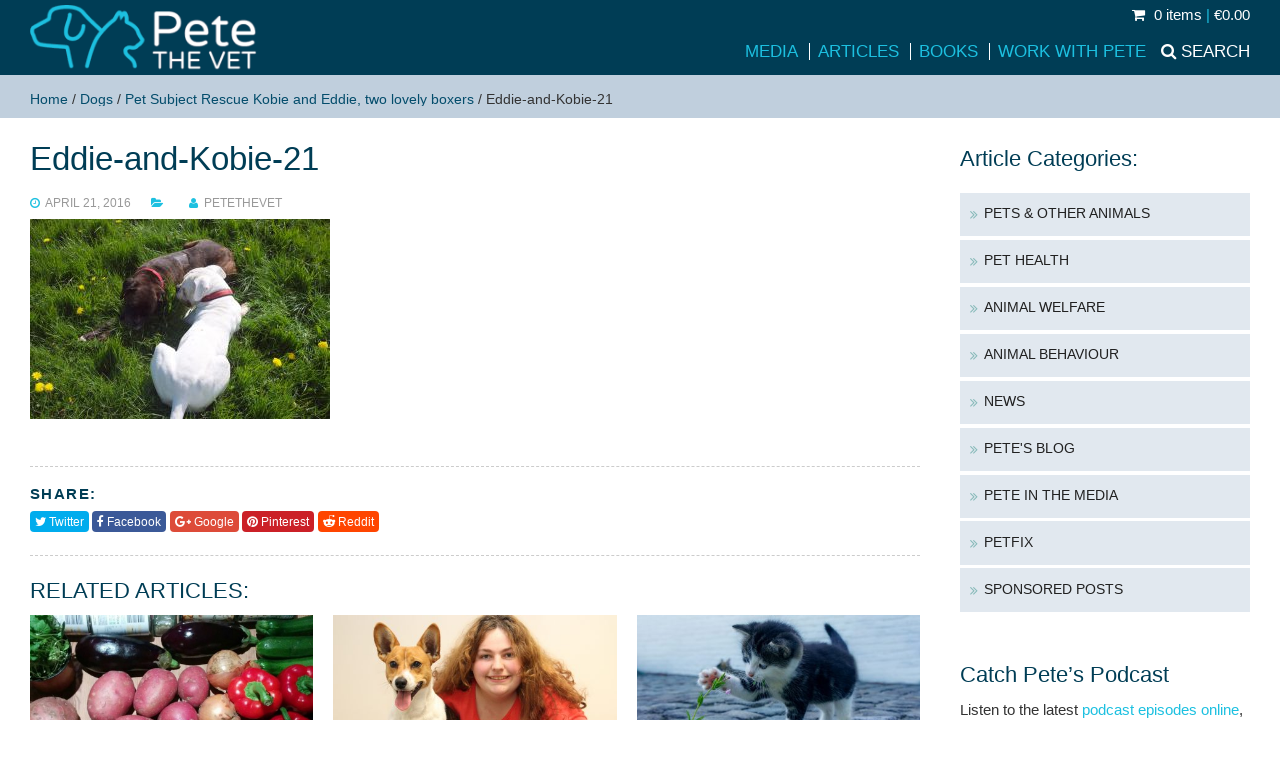

--- FILE ---
content_type: text/css
request_url: https://www.petethevet.com/wp-content/themes/baretheme/grid.css?ver=1.2
body_size: 1780
content:
*,:after,:before{-webkit-box-sizing:border-box;-moz-box-sizing:border-box;box-sizing:border-box}
body{margin:0}
.hbfour {display:none;}
[class*='col-'],#woo .images,#woo .summary{float:left;padding-right:20px}
.gallery [class*='col-']{padding-right:10px}
#customer_details [class*='col-']{float:none;width:100%;padding-right:0}
#sidebar [class*='col-']{padding-right:0}
.grid{width:100%;max-width:1260px;margin:0 auto;overflow:hidden}
.slidewrapper .grid {max-width:1800px;}
.grid-full{width:100%;overflow:hidden}
.container {width:100%;clear:both;padding:20px 0;position:relative;overflow:hidden;}
.grid:after{content:"";display:table;clear:both}
.grid-pad{padding-top:1.5em;padding-left:20px;padding-right:0;overflow:hidden;margin:0 auto}
.grid-nopad{position:relative;padding-top:0;padding-left:20px;padding-right:0;overflow:hidden;margin:0 auto}
.-right{float:right}
.overflow{width:100%;width:-moz-calc(100% + 10px);width:-webkit-calc(100% + 10px);width:calc(100% + 10px)}
ul.products li{width:50%;float:left;}
.col-1-1{width:100%}
.col-2-3,.col-8-12{width:66.66%}
.colfull-1-2,.col-1-2,.col-6-12{width:50%}
.col-1-2:nth-of-type(2n+1) {clear:both}
.colfull-1-3,.col-1-3,.col-4-12, #woo .thumbnails{width:33.33%}

.col-1-4,.col-3-12{width:25%}
.rescues .col-1-3:nth-of-type(3n+1) {clear:both}
.col-1-5{width:20%}
.col-4-5{width:80%}
.col-1-6,.col-2-12{width:16.667%}
.col-1-7{width:14.28%}
.col-1-8{width:12.5%}
.col-1-9{width:11.1%}
.col-1-10{width:10%}
.col-1-11{width:9.09%}
.col-5-11{width:45.45%}
.col-6-11{width:54.55%}
.col-1-12{width:8.33%}
.col-11-12{width:91.66%}
.col-10-12{width:83.333%}
.col-9-12{width:75%}
.col-5-12, #woo .images{width:41.66%}
.col-7-12, #woo .summary{width:58.33%}
.push-2-3,.push-8-12{margin-left:66.66%}
.push-1-2,.push-6-12{margin-left:50%}
.push-1-3,.push-4-12{margin-left:33.33%}
.push-1-4,.push-3-12{margin-left:25%}
.push-1-5{margin-left:20%}
.push-1-6,.push-2-12{margin-left:16.667%}
.push-1-7{margin-left:14.28%}
.push-1-8{margin-left:12.5%}
.push-1-9{margin-left:11.1%}
.push-1-10{margin-left:10%}
.push-1-11{margin-left:9.09%}
.push-1-12{margin-left:8.33%}
.colinner{border:1px solid #eee;padding:10px 20px}
@media only screen and (min-width: 1401px) {

}

@media handheld,only screen and (max-width: 960px) {

p, #mainwrap ul li, #mainwrap ol li{line-height:1.45em}

.archive-search .main-thumbnail{float:left;width:30%}
.archive-search .entry-content{float:left;width:70%;padding-left:20px}
.archive-search .entry-content.nothumb{width:100%;padding-left:0}
[class*='mid-col-']{float:left;padding-right:20px}
.mid-col-5-12{width:41.66%}
.mid-col-7-12{width:58.33%}
.header .nav {padding:0.5em 0 0.5em 0;font-size:1em}
.homeboxes .hb-content {float:none;clear:both;width:100%;margin-left:0;text-align:center;padding-top:1em}
.homeboxes .hb-image {float:none;width:100%;}
.petfix-icon p {display:none;}
.petfix-icon h3 {font-size:14px;margin:0;padding:0;}
.petfix-icons img {width:42px;height:42px;}
.petfix h2 {font-size:26px;}
.petfix-banner {padding:60px 16px 80px 16px;}

}
@media handheld,only screen and (max-width: 850px) {
ul.products li{width:100%;clear:both;float:none;}

}
@media handheld,only screen and (max-width: 767px) {
p, #mainwrap ul li, #mainwrap ol li{line-height:1.45em}
blockquote p {line-height:1.5em;}
.grid{width:100%;min-width:0;margin-left:0;margin-right:0;padding-left:10px;padding-right:0}
.slidewrapper .grid {margin:0;padding:0;}
.grid-pad,.grid-nopad{width:100%;max-width:100%;padding-right:0}
[class*='col-']{width:auto;float:none;padding-left:0;padding-right:10px;margin:10px 0}
[class*='mob-col-'],[class*='mid-col-'],#woo .summary,#woo .images,#woo .images a.woocommerce-main-image,#woo .images .thumbnails {float:left;padding-left:0;padding-right:10px;padding-bottom:0;margin:0 0 10px}
.header [class*='mob-col-']{margin-bottom:0}
#woo .images img {margin-left:auto;margin-right:auto;}
#woo .images {text-align:center;}
.header.sticky [class*='mob-col-']{margin-bottom:0;padding-bottom:0}
.mainfooter [class*='mob-col-'],.homeposts [class*='mob-col-']{padding-bottom:20px}
.mob-col-1-1,#woo .thumbnails a{width:100%}
.mob-col-2-3,.mob-col-8-12{width:66.66%}
.mob-col-1-2,.mid-col-1-2,.mob-col-6-12 {width:50%}
.mob-col-1-3,.mob-col-4-12{width:33.33%}
.mob-col-1-4,.mob-col-3-12,#woo .images .thumbnails{width:25%}
#woo .images .thumbnails{padding-right:0}
.mob-col-1-5{width:20%}
.mob-col-1-6,.mob-col-2-12{width:16.667%}
.mob-col-1-7{width:14.28%}
.mob-col-1-8{width:12.5%}
.mob-col-1-9{width:11.1%}
.mob-col-1-10{width:10%}
.mob-col-1-11{width:9.09%}
.mob-col-5-11, #woo .images{width:45.45%}
.mob-col-6-11,#woo .summary{width:54.55%}
.mob-col-1-12{width:8.33%}
.mob-col-11-12{width:91.66%}
.mob-col-10-12{width:83.333%}
.mob-col-5-12{width:41.66%}
.mob-col-7-12{width:58.33%}
.hide-on-mobile{display:none!important;width:0;height:0}
.overflow{width:100%;width:-moz-calc(100% + 10px);width:-webkit-calc(100% + 10px);width:calc(100% + 10px)}
.gallery .grid{padding-left:0}
#woo .images a.woocommerce-main-image{padding-right:0}
#woo .thumbnails a{padding:0 0 5px 6px}
.breadcrumbs{padding-top:0;font-size:85%}
.mcenter{text-align:center}
#mobile-header{display:block;float:right;}
#nav{display:none}
.slideholder{top:15%}
.slideholder h2{font-size:2.5em}
.slideholder p{font-size:1.5em;padding:0.5em 0}
.pagebar {padding-bottom:0;}
.sclear {clear:both;}
table.variations td.label {width:20%;}
.mobileonly {display:block;}
.rescues .col-1-3:nth-of-type(3n+1) {clear:none}
.rescues .col-1-3:nth-of-type(2n+1) {clear:both}
.gallery .mob-col-1-3:nth-of-type(3n+1) {clear:both}
.mob-col-1-2:nth-of-type(2n+1) {clear:both}
.navsearch a span {display:none;}
.header .logo img {max-width:190px;}
.header .nav {padding:1em 0 0 0}
.homemediaposts .item3 {display:none;}

}
@media handheld,only screen and (max-width: 610px) {

p, #mainwrap ul li, #mainwrap ol li {line-height:1.45em}
blockquote {margin:0.5em 1em 1.75em 1em; font-size:100%;}
blockquote p {line-height:1.5em;}
.header .tophead span.nomob{display:none}
.header .tophead span.mobonly{display:inline-block}
.header .tophead {text-align:right;}
.glide__bullets{display:none}
.slideholder{top:10%;}
#customer_details [class*='col-'] {padding-right:0;}
table.variations td.label {width:30%;}
table.shop_table td.actions {text-align:center;}
table.shop_table td.actions .coupon {float:none;text-align:center;margin:0 auto;padding-bottom:5px;}

}
@media handheld,only screen and (max-width: 544px) {
.petfix-icon {border:0;box-shadow: none;border-radius:0;padding:5px;}
.petfix-icon:hover {border: 0}
.petfix-icons {background-color:#fff;border-radius:8px;margin:0 2% 20px 2%}
.petfix-icons .grid-pad {padding-top:10px}
.petfix h2 {font-size:18px;}
.petfix-banner {padding:40px 16px 60px 16px;margin-bottom:-20px}
}
@media handheld,only screen and (max-width: 480px) {

[class*='mob-col-']{width:auto;float:none;padding-left:0;padding-right:10px;margin:10px 0}
[class*='tiny-col-']{float:left;padding-left:0;padding-right:10px;padding-bottom:0;margin:0 0 10px}
.header [class*='mob-col-']{margin-bottom:0}

.tiny-col-2-3{width:66.66%}
.tiny-col-1-2{width:50%}
.tiny-col-1-3{width:33.33%}
.archive-search .main-thumbnail{float:none;width:100%}
.archive-search .entry-content{float:none;width:100%;padding-left:0}
.archive-search .entry-content.nothumb{width:100%;padding-left:0}

.scenter{text-align:center}
.post-meta{font-size:75%;padding-top:10px}
#woo .summary,#woo .images{width:100%}
#woo .thumbnails a{width:33%;padding:0 0 0 5px}
#woo .images .thumbnails{width:100%;margin-left:-5px}
#woo .images a.woocommerce-main-image{width:100%;padding-right:10px}
table.shop_table.cart {font-size:80%}
table.shop_table.cart input.qty {max-width:37px;padding-left:2px;padding-right:0}
table.shop_table.cart td.product-thumbnail {width:50px;}
table.shop_table.cart td.product-thumbnail img {width: 50px;height: auto;}
table.shop_table.cart td {padding-top:3px}
table.shop_table.cart td.product-remove, table.shop_table.cart th.product-remove {width:8px;}
table.shop_table.cart td.product-remove a {font-size:14px;}
table.variations td.label {width:35%;}
.slideholder h2{font-size:1.75em;line-height:120%}
.slideholder p {line-height:135%;font-size:1.25em}
.slideholder p.slidebutton a{padding:5px 10px}
h1 {font-size:2.1em;}
.pagebar .grid-pad {padding-top:5px;padding-bottom:5px;}
ul.products li .prodinner {text-align:center;}
.homemediaposts .item3 {display:block;}
.logos .logo img {height:40px; width:auto;}
.header .nav {padding:0.75em 0 0 0}
.header .minicart {padding-top:0.25em;font-size:0.95em}
.tagcloud {padding-top:10px;float:none;clear:both;}
.socialbuttons {padding-bottom:10px;}
.gallery .mob-col-1-3:nth-of-type(3n+1) {clear:none;}
.gallery .tiny-col-1-2:nth-of-type(2n+1) {clear:both;}
.img404 {max-width:40%;margin-right:-10px;}

}
@media handheld,only screen and (max-width: 360px) {
	body{font-size:1.4em}
	

[class*='tiny-col-']{width:auto;float:none;padding-left:0;padding-right:10px;margin:10px 0}
[class*='tiny-col-']{float:left;padding-left:0;padding-right:10px;padding-bottom:0;margin:0 0 10px}
.header [class*='tiny-col-'] {margin-bottom:0}
.tiny-col-2-3{width:66.66%}
 .tiny-col-1-3{width:33.33%}
.tiny-col-1-2 {width:50%}
ul.products li .tiny-col-1-2 {width:100%;clear:both;float:none;}
ul.products li .prodinner {text-align:center;}
.wc-proceed-to-checkout a.button, .place-order input[type="submit"] {padding: 5px 10px;font-size: 1em;}
table.shop_table.cart input[type="submit"] {padding: 3px 5px;font-size:95%}
.header .minicart {padding-top:0.25em;font-size:0.9em}
.header .nav {padding:0.5em 0 0 0;font-size:0.9em}
}
@media handheld,only screen and (max-width: 270px) {
.grid{padding-left:5px;}
[class*='col-']{padding-right:5px;margin:5px 0}	

table.shop_table.cart td.product-thumbnail, table.shop_table.cart th.product-thumbnail,table.shop_table.cart td.product-remove, table.shop_table.cart th.product-remove {display:none;}


}


--- FILE ---
content_type: text/javascript
request_url: https://www.petethevet.com/wp-content/themes/baretheme/js/app.js?ver=1.2
body_size: 1047
content:
jQuery(document).ready(function($){
/*! sliders */
$('#slider').glide({type: 'slider',autoplay:7000, animationDuration:800});

/*! match div heights */
 $('.matchhigh').matchHeight(); 

 /*! Share buttons */
 var shareUrl = $("link[rel=canonical]").attr("href");

$(".ks-social-share").on("click", function(e) {
  e.preventDefault();

  windowPopup($(this).attr("href"), 500, 300);
});
 $('.buttonit input:radio').change(function(){
        var $this = $(this);
        // Only remove the class in the specific `box` that contains the radio
        $this.closest('.gfield_radio').find('li.highlight').removeClass('highlight');
        $this.closest('li').addClass('highlight');
    });   
 /* Accordian */
	
	$('.accordion-header').toggleClass('inactive-header');
	
	var contentwidth = $('.accordion-header').width();
	$('.accordion-content').css({'width' : contentwidth });
	

	$('.accordion-header').first().toggleClass('active-header').toggleClass('inactive-header');
	$('.accordion-content').first().slideDown().toggleClass('open-content');
	
	$('.accordion-header').click(function () {
		if($(this).is('.inactive-header')) {
			$('.active-header').toggleClass('active-header').toggleClass('inactive-header').next().slideToggle(500).toggleClass('open-content');
			$(this).toggleClass('active-header').toggleClass('inactive-header');
			$(this).next().slideToggle(500).toggleClass('open-content');
		}
		
		else {
			$(this).toggleClass('active-header').toggleClass('inactive-header');
			$(this).next().slideToggle(500).toggleClass('open-content');
		}
	});
/* trigger boxes */
  $(".trigger").click(function(e){
		var $toggled = $(this).attr('id');
		var $paneltoggled = $(this).next(".trigger-container").attr('id');
		$(this).toggleClass("active").next(".trigger-container").slideToggle(500); 	
  });

 /* toggle form inputs */
 $('.toggleit input').on('focus', function() {
 		 if (!$(this).data('placeholder')) $(this).data('placeholder', $(this).val());
 		 if ($(this).val()==$(this).data('placeholder')) $(this).val('');
 });
$('.toggleit input').on('blur', function() {
		if ($(this).val()=='') $(this).val($(this).data('placeholder')); 
});

/* sidr mobile menu */ 
$('#responsive-menu-button').sidr({name: 'sidr-main',source: '#nav',displace: false});

/* sticky header */
var stickyNavTop = $('.header').offset().top;
var stickyNav = function(){
 	 var scrollTop = $(window).scrollTop();
 	 if (scrollTop > stickyNavTop) { 
 	 	 $('.header').addClass('sticky');
 	 } else {
 	 	 $('.header').removeClass('sticky'); 
 	 }
};
stickyNav();
 $(window).scroll(function() { stickyNav();});

/* scroll to top */
$('a[href=#top]').click(function(){$('html, body').animate({scrollTop:0}, 'slow');});

/* Tabs-*/
	$('ul.tabs li').click(function(){
		var tab_id = $(this).attr('data-tab');

		$('ul.tabs li').removeClass('current');
		$('.tab-content').removeClass('current');

		$(this).addClass('current');
		$("#"+tab_id).addClass('current');
	})


 $("a.loadnt").click(function(e) {
        e.preventDefault();
       
        $("#ntframe").attr("src", $(this).attr("href"));
    });
 
 $(".navsearch a").click(function(e){
 		    e.preventDefault();
 		     $( this ).toggleClass( "highlight" );
    $(".searchbar").slideToggle(500);
  });

/* CSS Helpers */	
$('table').find('tr:even').addClass('alt');
$('table').find('tr:first-child').addClass('first');
$('table').find('tr:last-child').addClass('last');
$('ul').find('li:first-child').addClass('first');
$('ul').find('li:last-child').addClass('last');
$('hr').before('<div class="clear">&nbsp;</div>');
$('ul').find('li.wc_payment_method').addClass('active');

 $(".ntframe").show();
/* Lightbox */	
$(function(){var o=function(){$('<div id="imagelightbox-loading"><div></div></div>').appendTo("body")},t=function(){$("#imagelightbox-loading").remove()},i=function(){$('<div id="imagelightbox-overlay"></div>').appendTo("body")},n=function(){$("#imagelightbox-overlay").remove()},e=function(o){$('<button type="button" id="imagelightbox-close" title="Close"></button>').appendTo("body").on("click touchend",function(){return $(this).remove(),o.quitImageLightbox(),!1})},a=function(){$("#imagelightbox-close").remove()},g=function(o,t){var i=$('<button type="button" class="imagelightbox-arrow imagelightbox-arrow-left"></button><button type="button" class="imagelightbox-arrow imagelightbox-arrow-right"></button>');i.appendTo("body"),i.on("click touchend",function(i){i.preventDefault();var n=$(this),e=$(t+'[href="'+$("#imagelightbox").attr("src")+'"]'),a=e.index(t);return n.hasClass("imagelightbox-arrow-left")?(a-=1,$(t).eq(a).length||(a=$(t).length)):(a+=1,$(t).eq(a).length||(a=0)),o.switchImageLightbox(a),!1})},l=function(){$(".imagelightbox-arrow").remove()},r='a[data-imagelightbox="f"]',b=$(r).imageLightbox({onStart:function(){i(),e(b),g(b,r)},onEnd:function(){n(),a(),l(),t()},onLoadStart:function(){o()},onLoadEnd:function(){t(),$(".imagelightbox-arrow").css("display","block")}})});



	
});